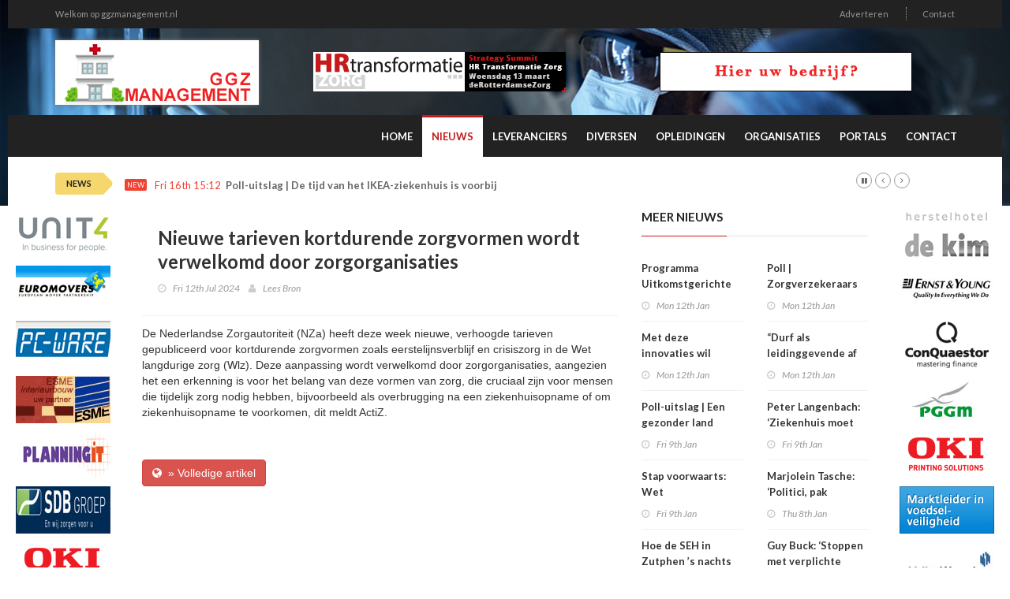

--- FILE ---
content_type: text/html; charset=utf-8
request_url: http://ggzmanagement.nl/nieuwsr/213290/Nieuwe-tarieven-kortdurende-zorgvormen-wordt-verwelkomd-door-zorgorganisaties
body_size: 7276
content:
<!doctype html>
<html lang="nl" class="no-js">
<head>
    <!-- Primary Meta Tags -->
    <title>GGZ Management</title>
    <meta charset="UTF-8">
    <meta name="title" content="GGZ Management">
    <meta name="description" content="Het laatste nieuws, toeleveranciers en meer informatie over de GGZ!">
    <meta name="keywords" content="ggz, management, toeleveranciers, feiten, nieuws">
    <!-- Open Graph / Facebook -->
    <meta property="og:type" content="website">
    <meta property="og:url" content="http://ggzmanagement.nl/nieuwsr/213290/Nieuwe-tarieven-kortdurende-zorgvormen-wordt-verwelkomd-door-zorgorganisaties">
    <meta property="og:title" content="GGZ Management">
    <meta property="og:description" content="Het laatste nieuws, toeleveranciers en meer informatie over de GGZ!">
    <meta property="og:image" content="">    <!-- Twitter -->
    <meta property="twitter:card" content="summary_large_image">
    <meta property="twitter:url" content="http://ggzmanagement.nl/nieuwsr/213290/Nieuwe-tarieven-kortdurende-zorgvormen-wordt-verwelkomd-door-zorgorganisaties">
    <meta property="twitter:title" content="GGZ Management">
    <meta property="twitter:description" content="Het laatste nieuws, toeleveranciers en meer informatie over de GGZ!">
    <meta property="twitter:image" content="">    <meta name="robots" content="all">
    <meta http-equiv="X-UA-Compatible" content="IE=edge">
    <meta name="viewport" content="width=device-width, initial-scale=1, maximum-scale=3">
    <link rel="canonical" href="http://ggzmanagement.nl/nieuwsr/213290/Nieuwe-tarieven-kortdurende-zorgvormen-wordt-verwelkomd-door-zorgorganisaties">

    <link href='http://fonts.googleapis.com/css?family=Lato:300,400,700,900,400italic' rel='stylesheet' type='text/css'>
    <link href="//maxcdn.bootstrapcdn.com/font-awesome/4.2.0/css/font-awesome.min.css" rel="stylesheet">

    <link rel="stylesheet" type="text/css" href="https://bc.zcdn.nl/themes/w2/css/bundle.min.css" media="screen">
    <link rel="stylesheet" type="text/css" href="https://bc.zcdn.nl/themes/w2/css/style.red.css" media="screen">
    <link rel="stylesheet" type="text/css" href="https://bc.zcdn.nl/themes/w2/css/custom.css">

	        <script type="text/javascript">(function (i, s, o, g, r, a, m) {
                i['GoogleAnalyticsObject'] = r;
                i[r] = i[r] || function () {
                    (i[r].q = i[r].q || []).push(arguments)
                }, i[r].l = 1 * new Date();
                a = s.createElement(o), m = s.getElementsByTagName(o)[0];
                a.async = 1;
                a.src = g;
                m.parentNode.insertBefore(a, m)
            })(window, document, 'script', '//www.google-analytics.com/analytics.js', 'ga');
            ga('create', 'UA-45596900-12', 'ggzmanagement.nl');
            ga('send', 'pageview');</script>			<!-- Google tag (gtag.js) -->
		<script async src="https://www.googletagmanager.com/gtag/js?id=G-ZTLCYXVFHC"></script>
		<script>
			window.dataLayer = window.dataLayer || [];
			function gtag(){dataLayer.push(arguments);}
			gtag('js', new Date());

			gtag('config', 'G-ZTLCYXVFHC');
		</script>
			</head>
<body style="background-image:url('https://bc.zcdn.nl/img//headers/ziekenhuis1.png') !important;">
<div id="container">
    <header class="clearfix">
        <nav class="navbar navbar-default navbar-static-top" role="navigation">
            <div class="top-line">
                <div class="container">
                    <div class="row">
                        <div class="col-md-9">
                            <ul class="top-line-list">
                                <li><a href="#">Welkom op ggzmanagement.nl</a></li>
                            </ul>
                        </div>
                        <div class="col-md-3 text-right">
                            <ul class="top-line-list">
								                                <li><a href="/contact#adverteren">Adverteren</a></li>
                                <li><a href="/contact">Contact</a></li>
								                            </ul>
                        </div>
                    </div>
                </div>
            </div>
            <div class="list-line-posts">
                <div class="container">

                    <div class="row">
                        <div class="col-md-3">
                            <a href="/"><img alt="GGZ Management" src="https://bc.zcdn.nl/img/logo/logo-ggzmanagement.png" class="mainLogo"></a>
                        </div>
                        <div class="col-md-9">
                            <div class="owl-wrapper">
                                <div class="owl-carousel" data-num="2">
									                                        <div class="item list-post">
											<a href="http://www.hrmindezorg.nl/" target="_blank"><img src="https://bc.zcdn.nl/files/upload/1540216341banner2210.gif" alt="HRM in de Zorg" /></a>                                        </div>
										                                        <div class="item list-post">
											<a href="/contact"><img src="https://bc.zcdn.nl/img/top_default_red.png"></a>                                        </div>
										                                </div>
                            </div>
                        </div>
                    </div>


                </div>
            </div>
            <div class="nav-list-container">
                <div class="container">
                    <div class="navbar-header">
                        <button type="button" class="navbar-toggle collapsed" data-toggle="collapse" data-target="#bs-example-navbar-collapse-1">
                            <span class="sr-only">Toggle navigation</span>
                            <span class="icon-bar"></span>
                            <span class="icon-bar"></span>
                            <span class="icon-bar"></span>
                        </button>
                        <a href="/" class="navbar-brand visible-xs"><img alt="GGZ Management" src="https://bc.zcdn.nl/img/logo/logo-ggzmanagement.png" class="mainLogo"></a>
                    </div>
                    <div class="collapse navbar-collapse" id="bs-example-navbar-collapse-1">

                        <ul class="nav navbar-nav navbar-right">
                            <li><a class="first " href="/">Home</a></li>
                            <li><a class="first active" href="/nieuwsr">Nieuws</a></li>
                            <li><a class=" " href="/leveranciers">Leveranciers</a></li>
							<li><a class="" href="/diversen">Diversen</a></li><li><a class="" href="/ziekenhuisopleidingen">Opleidingen</a></li><li><a class="" href="/ziekenhuisorganisaties">Organisaties</a></li><li><a class="" href="/portals">Portals</a></li>                            <li><a class="" href="/contact">Contact</a></li>
                        </ul>
                    </div>
                    <div class="visible-xs text-center">
						<a href="http://www.hrmindezorg.nl/" target="_blank"><img src="https://bc.zcdn.nl/files/upload/1540216341banner2210.gif" alt="HRM in de Zorg" /></a>                    </div>
                </div>
            </div>
        </nav>
    </header>
    <section class="heading-news2">
        <div class="container">
            <div class="ticker-news-box">
                <span class="breaking-news">NEWS</span>
                <span class="new-news">New</span>
                <ul id="js-news">
					<li class="news-item"><span class="time-news">Fri 16th 15:12</span> <a href="/nieuwsr/230560/Poll-uitslag--De-tijd-van-het-IKEA-ziekenhuis-is-voorbij">Poll-uitslag | De tijd van het IKEA-ziekenhuis is voorbij</a></li><li class="news-item"><span class="time-news">Fri 16th 13:11</span> <a href="/nieuwsr/230553/Concentratie-en-spreiding-ziekenhuiszorg-valt-stil">Concentratie en spreiding ziekenhuiszorg valt stil</a></li><li class="news-item"><span class="time-news">Fri 16th 13:10</span> <a href="/nieuwsr/230554/Zorg-kan-een-stuk-goedkoper-met-simpele-beleidswijzigingen">Zorg kan een stuk goedkoper met simpele beleidswijzigingen</a></li><li class="news-item"><span class="time-news">Fri 16th 08:00</span> <a href="/nieuwsr/230541/MSP-in-de-zorg:-grip-en-besparing-op-externe-inhuur">MSP in de zorg: grip en besparing op externe inhuur</a></li><li class="news-item"><span class="time-news">Thu 15th 15:53</span> <a href="/nieuwsr/230535/Utrechtse-ouderenzorg-werft-via-n-voordeur-mensen-zonder-zorgdiploma">Utrechtse ouderenzorg werft via één voordeur mensen zonder zorgdiploma</a></li><li class="news-item"><span class="time-news">Thu 15th 07:00</span> <a href="/nieuwsr/230508/Blijf-investeren-in-innovatie-in-gezondheid">‘Blijf investeren in innovatie in gezondheid’</a></li><li class="news-item"><span class="time-news">Thu 15th 01:00</span> <a href="/nieuwsr/230507/Exodus-blijft-uit-maar-groei-zorg-zzpers-stokt">Exodus blijft uit, maar groei zorg-zzp’ers stokt</a></li><li class="news-item"><span class="time-news">Wed 14th 10:40</span> <a href="/nieuwsr/230449/In-contact:-met-Ziggy-loop-je-naast-en-niet-achter-de-rolstoel">In contact: met ‘Ziggy’ loop je naast en niet achter de rolstoel</a></li><li class="news-item"><span class="time-news">Tue 13th 15:22</span> <a href="/nieuwsr/230432/Jessica-Workum-ziet-veel-potentie-en-grote-risicos-in-ChatGPT-Health">Jessica Workum ziet veel potentie en grote risico’s in ChatGPT Health</a></li><li class="news-item"><span class="time-news">Tue 13th 14:31</span> <a href="/nieuwsr/230424/Vijf-groene-voorbeelden-die-de-portemonnee-en-het-milieu-spekken">Vijf groene voorbeelden die de portemonnee en het milieu spekken</a></li>                </ul>
            </div>
        </div>
    </section>
    <div class="pull-left side side-left" style="width:140px">
        <div class="content-one">
			<a href="http://unit4.nl/markten/zorginstellingen"><img src="https://bc.zcdn.nl/files/upload/1438094453unit4.png" alt="UNIT4" /></a><a href="http://www.euromovers.nl/content/bedrijven_l_overheid/verhuizen/zorginstelling"><img src="https://bc.zcdn.nl/files/upload/2010032918194130.jpg" alt="EuroMovers" /></a><a href="http://www.pc-ware.com/"><img src="https://bc.zcdn.nl/files/upload/201008061533378.jpg" alt="PC Ware" /></a><a href="http://www.esme.nl/"><img src="https://bc.zcdn.nl/files/upload/2010122414050113.jpg" alt="ESME" /></a><a href="http://www.planningit.nl/"><img src="https://bc.zcdn.nl/files/upload/2010062916464920.jpg" alt="Planning IT" /></a><a href="http://www.sdbgroep.nl/"><img src="https://bc.zcdn.nl/files/upload/201009170911529.jpg" alt="SDB Groep" /></a><a href="http://www.oki.nl/"><img src="https://bc.zcdn.nl/files/upload/2010092214333851.jpg" alt="OKI" /></a><a href="https://www.tente.com/nl-nl/"><img src="https://bc.zcdn.nl/files/upload/1485199541tente-logo.jpg" alt="TENTE NV" /></a>        </div>
        <div class="content-two hidden">
			<a href="http://www.herstelhotel.nl/"><img src="https://bc.zcdn.nl/files/upload/2011021712033323.jpg" alt="HerstelHotel DE KIM" /></a><a href="http://www.ey.com/"><img src="https://bc.zcdn.nl/files/upload/2010021622340758.jpg" alt="Ernst&Young" /></a><a href="http://www.conquaestor.nl/"><img src="https://bc.zcdn.nl/files/upload/201102181846453.jpg" alt="ConQuaestor" /></a><a href="http://www.pggm.nl/particulieren/default.asp"><img src="https://bc.zcdn.nl/files/upload/2010021622365147.jpg" alt="PGGM" /></a><a href="http://www.oki.nl/"><img src="https://bc.zcdn.nl/files/upload/2010092214333851.jpg" alt="OKI" /></a><a href="http://www.gullimex.com/"><img src="https://bc.zcdn.nl/files/upload/2011022816303224.gif" alt="Gulimex" /></a><a href="http://www.volkerwessels.com/"><img src="https://bc.zcdn.nl/files/upload/2010021622324277.jpg" alt="Volker Wessels" /></a><a href="http://www.mercuriurval.nl/"><img src="https://bc.zcdn.nl/files/upload/2010062916545132.jpg" alt="Mercuri Urval" /></a><a href="http://www.imtech.eu/nl/zorg"><img src="https://bc.zcdn.nl/files/upload/2010021622374556.jpg" alt="IMTECH" /></a><a href="http://www.nl.capgemini.com/"><img src="https://bc.zcdn.nl/files/upload/1398842382b1.jpg" alt="CapGemini" /></a>        </div>
        <div class="clearfix"></div>
    </div>
    <div class="pull-right side side-right" style="width:140px">
        <div class="content-one">
			<a href="http://www.herstelhotel.nl/"><img src="https://bc.zcdn.nl/files/upload/2011021712033323.jpg" alt="HerstelHotel DE KIM" /></a><a href="http://www.ey.com/"><img src="https://bc.zcdn.nl/files/upload/2010021622340758.jpg" alt="Ernst&Young" /></a><a href="http://www.conquaestor.nl/"><img src="https://bc.zcdn.nl/files/upload/201102181846453.jpg" alt="ConQuaestor" /></a><a href="http://www.pggm.nl/particulieren/default.asp"><img src="https://bc.zcdn.nl/files/upload/2010021622365147.jpg" alt="PGGM" /></a><a href="http://www.oki.nl/"><img src="https://bc.zcdn.nl/files/upload/2010092214333851.jpg" alt="OKI" /></a><a href="http://www.gullimex.com/"><img src="https://bc.zcdn.nl/files/upload/2011022816303224.gif" alt="Gulimex" /></a><a href="http://www.volkerwessels.com/"><img src="https://bc.zcdn.nl/files/upload/2010021622324277.jpg" alt="Volker Wessels" /></a><a href="http://www.mercuriurval.nl/"><img src="https://bc.zcdn.nl/files/upload/2010062916545132.jpg" alt="Mercuri Urval" /></a><a href="http://www.imtech.eu/nl/zorg"><img src="https://bc.zcdn.nl/files/upload/2010021622374556.jpg" alt="IMTECH" /></a><a href="http://www.nl.capgemini.com/"><img src="https://bc.zcdn.nl/files/upload/1398842382b1.jpg" alt="CapGemini" /></a>        </div>
        <div class="content-two">
        </div>
        <div class="clearfix"></div>
    </div>
    <div style="margin-left:140px;margin-right:140px; background:#FFF;" id="mainArea">
        <div class="row" style="margin:0;">
            <div class="col-xs-12">
				<div class="col-md-8">
				<div class="block-content">
				<div class="single-post-box">

					<div class="title-post">
						<h1>Nieuwe tarieven kortdurende zorgvormen wordt verwelkomd door zorgorganisaties</h1>
						<ul class="post-tags">
							<li><i class="fa fa-clock-o"></i>Fri 12th Jul 2024</li>
							<li><i class="fa fa-user"></i><a href="https://www.nationalezorggids.nl/ouderenzorg/nieuws/72800-nieuwe-tarieven-kortdurende-zorgvormen-wordt-verwelkomd-door-zorgorganisaties.html" target="_blank">Lees Bron</a></li>
						</ul>
					</div>

					<div class="post-content">
						De Nederlandse Zorgautoriteit (NZa) heeft deze week nieuwe, verhoogde tarieven gepubliceerd voor kortdurende zorgvormen zoals eerstelijnsverblijf en crisiszorg in de Wet langdurige zorg (Wlz). Deze aanpassing wordt verwelkomd door zorgorganisaties, aangezien het een erkenning is voor het belang van deze vormen van zorg, die cruciaal zijn voor mensen die tijdelijk zorg nodig hebben, bijvoorbeeld als overbrugging na een ziekenhuisopname of om ziekenhuisopname te voorkomen, dit meldt ActiZ.					</div><br>
					<br>
					<a href="https://www.nationalezorggids.nl/ouderenzorg/nieuws/72800-nieuwe-tarieven-kortdurende-zorgvormen-wordt-verwelkomd-door-zorgorganisaties.html" class="btn btn-danger btn-flat" target="_blank"><i class="fa fa-globe"></i>&nbsp;&nbsp;&raquo; Volledige artikel</a>

				</div>
			</div>
			</div>
<div class="col-md-4">
	<div class="title-section"><h1><span>meer nieuws</span></h1></div>
	<div class="content">
		<div class="row">

						<div class="col-md-6">
				<ul class="list-posts">
					<li><div class="post-content" style="margin:0;"><h2><a href="/nieuwsr/230404/Programma-Uitkomstgerichte-Zorg-maakt-ambities-niet-waar">Programma Uitkomstgerichte Zorg maakt ambities niet waar</a></h2><ul class="post-tags"><li><i class="fa fa-clock-o"></i>Mon 12th Jan</li></ul></div></li><li><div class="post-content" style="margin:0;"><h2><a href="/nieuwsr/230393/Met-deze-innovaties-wil-Erasmus-MC-de-diagnostiek-en-nazorg-bij-dementie-verbeteren">Met deze innovaties wil Erasmus MC de diagnostiek en nazorg bij dementie verbeteren</a></h2><ul class="post-tags"><li><i class="fa fa-clock-o"></i>Mon 12th Jan</li></ul></div></li><li><div class="post-content" style="margin:0;"><h2><a href="/nieuwsr/230379/Poll-uitslag--Een-gezonder-land-begint-bij-VWS">Poll-uitslag | Een gezonder land begint bij VWS</a></h2><ul class="post-tags"><li><i class="fa fa-clock-o"></i>Fri 9th Jan</li></ul></div></li><li><div class="post-content" style="margin:0;"><h2><a href="/nieuwsr/230381/Stap-voorwaarts:-Wet-domeinoverstijgende-samenwerking-is-nu-van-kracht">Stap voorwaarts: Wet domeinoverstijgende samenwerking is nu van kracht</a></h2><ul class="post-tags"><li><i class="fa fa-clock-o"></i>Fri 9th Jan</li></ul></div></li><li><div class="post-content" style="margin:0;"><h2><a href="/nieuwsr/230383/Hoe-de-SEH-in-Zutphen-s-nachts-een-spoedplein-werd">Hoe de SEH in Zutphen ’s nachts een spoedplein werd</a></h2><ul class="post-tags"><li><i class="fa fa-clock-o"></i>Thu 8th Jan</li></ul></div></li><li><div class="post-content" style="margin:0;"><h2><a href="/nieuwsr/230385/Stefan-Koomen:-Vastgoed-Spaarne-Gasthuis-is-als-Ganzenbord;-soms-is-het-terug-naar-start">Stefan Koomen: Vastgoed Spaarne Gasthuis is als Ganzenbord; soms is het terug naar start</a></h2><ul class="post-tags"><li><i class="fa fa-clock-o"></i>Wed 7th Jan</li></ul></div></li><li><div class="post-content" style="margin:0;"><h2><a href="/nieuwsr/230387/Jan-Kees-van-Wijnen:-Het-verzet-van-familie-heeft-ons-veel-gebracht">Jan-Kees van Wijnen: ‘Het verzet van familie heeft ons veel gebracht’</a></h2><ul class="post-tags"><li><i class="fa fa-clock-o"></i>Tue 6th Jan</li></ul></div></li><li><div class="post-content" style="margin:0;"><h2><a href="/nieuwsr/230389/Minister:-in-2026-impact-arbeidsbesparende-technologie-in-beeld">Minister: in 2026 impact arbeidsbesparende technologie in beeld</a></h2><ul class="post-tags"><li><i class="fa fa-clock-o"></i>Mon 5th Jan</li></ul></div></li><li><div class="post-content" style="margin:0;"><h2><a href="/nieuwsr/230183/Slecht-gedrag-wordt-beloond-lezers-over-uitstel-zzp-boetes">‘Slecht gedrag wordt beloond’, lezers over uitstel zzp-boetes</a></h2><ul class="post-tags"><li><i class="fa fa-clock-o"></i>Fri 2nd Jan</li></ul></div></li><li><div class="post-content" style="margin:0;"><h2><a href="/nieuwsr/230173/Familie-en-vrijwilligers-nemen-huiskamerdiensten-over-bij-ViVa-Zorggroep">Familie en vrijwilligers nemen huiskamerdiensten over bij ViVa! Zorggroep</a></h2><ul class="post-tags"><li><i class="fa fa-clock-o"></i>Fri 2nd Jan</li></ul></div></li><li><div class="post-content" style="margin:0;"><h2><a href="/nieuwsr/230122/De-13-best-gelezen-artikelen-van-Zorgvisie-van-2025">De 13 best gelezen artikelen van Zorgvisie van 2025</a></h2><ul class="post-tags"><li><i class="fa fa-clock-o"></i>Tue 30th Dec</li></ul></div></li><li><div class="post-content" style="margin:0;"><h2><a href="/nieuwsr/230119/IGJ-topvrouw-Eckenhausen:-Het-is-mijn-taak-om-met-boze-ministers-om-te-gaan">IGJ-topvrouw Eckenhausen: ‘Het is mijn taak om met boze ministers om te gaan’</a></h2><ul class="post-tags"><li><i class="fa fa-clock-o"></i>Tue 30th Dec</li></ul></div></li><li><div class="post-content" style="margin:0;"><h2><a href="/nieuwsr/230098/Rode-Kruis-Ziekenhuis-monitort-sociale-media-na-podcast-Op-zoek-naar-Marlotte">Rode Kruis Ziekenhuis monitort sociale media na podcast Op zoek naar Marlotte</a></h2><ul class="post-tags"><li><i class="fa fa-clock-o"></i>Mon 29th Dec</li></ul></div></li><li><div class="post-content" style="margin:0;"><h2><a href="/nieuwsr/230040/Ronald-Schmidt:-De-crisissituatie-hielp-ons-versneld-te-veranderen">Ronald Schmidt: ‘De crisissituatie hielp ons versneld te veranderen’</a></h2><ul class="post-tags"><li><i class="fa fa-clock-o"></i>Wed 24th Dec</li></ul></div></li><li><div class="post-content" style="margin:0;"><h2><a href="/nieuwsr/230027/Sam-Schoch-trots-op-akkoord:-Niet-minister-maar-VWS-top-redde-AZWA">Sam Schoch trots op akkoord: ‘Niet minister maar VWS-top redde AZWA’</a></h2><ul class="post-tags"><li><i class="fa fa-clock-o"></i>Tue 23rd Dec</li></ul></div></li><li><div class="post-content" style="margin:0;"><h2><a href="/nieuwsr/230014/Naar-een-innovatief-zorgsysteem">Naar een innovatief zorgsysteem</a></h2><ul class="post-tags"><li><i class="fa fa-clock-o"></i>Tue 23rd Dec</li></ul></div></li><li><div class="post-content" style="margin:0;"><h2><a href="/nieuwsr/230003/Jan-den-Boon:-Medisch-specialisten-hadden-in-de-lead-moeten-zijn-bij-de-concentratie">Jan den Boon: ‘Medisch specialisten hadden in de lead moeten zijn bij de concentratie’</a></h2><ul class="post-tags"><li><i class="fa fa-clock-o"></i>Mon 22nd Dec</li></ul></div></li><li><div class="post-content" style="margin:0;"><h2><a href="/nieuwsr/229978/Rvt-MUMC-schaart-zich-achter-bestuursvoorzitter-Mertens">Rvt MUMC+ schaart zich achter bestuursvoorzitter Mertens</a></h2><ul class="post-tags"><li><i class="fa fa-clock-o"></i>Fri 19th Dec</li></ul></div></li><li><div class="post-content" style="margin:0;"><h2><a href="/nieuwsr/229966/Rapport:-Als-AZWA-en-HLO-lukken-scheelt-dat-90.000-zorgmedewerkers">Rapport: Als AZWA en HLO lukken, scheelt dat 90.000 zorgmedewerkers</a></h2><ul class="post-tags"><li><i class="fa fa-clock-o"></i>Fri 19th Dec</li></ul></div></li><li><div class="post-content" style="margin:0;"><h2><a href="/nieuwsr/229942/Wantrouwen-en-slecht-leiderschap-heersen-in-MUMC">Wantrouwen en slecht leiderschap heersen in MUMC+</a></h2><ul class="post-tags"><li><i class="fa fa-clock-o"></i>Thu 18th Dec</li></ul></div></li>				</ul>
			</div>
			<div class="col-md-6">
				<ul class="list-posts">
					<li><div class="post-content" style="margin:0;"><h2><a href="/nieuwsr/230397/Poll--Zorgverzekeraars-moeten-ziekenhuisprofielen-afdwingen">Poll | Zorgverzekeraars moeten ziekenhuisprofielen afdwingen</a></h2><ul class="post-tags"><li><i class="fa fa-clock-o"></i>Mon 12th Jan</li></ul></div></li><li><div class="post-content" style="margin:0;"><h2><a href="/nieuwsr/230378/Durf-als-leidinggevende-af-te-wijken-als-de-situatie-van-je-medewerker-daarom-vraagt">“Durf als leidinggevende af te wijken als de situatie van je medewerker daarom vraagt”</a></h2><ul class="post-tags"><li><i class="fa fa-clock-o"></i>Mon 12th Jan</li></ul></div></li><li><div class="post-content" style="margin:0;"><h2><a href="/nieuwsr/230380/Peter-Langenbach:-Ziekenhuis-moet-profielkeuze-maken-bij-zorginkoop-2027">Peter Langenbach: ‘Ziekenhuis moet profielkeuze maken bij zorginkoop 2027’</a></h2><ul class="post-tags"><li><i class="fa fa-clock-o"></i>Fri 9th Jan</li></ul></div></li><li><div class="post-content" style="margin:0;"><h2><a href="/nieuwsr/230382/Marjolein-Tasche:-Politici-pak-ziekmakende-factoren-in-de-maatschappij-aan">Marjolein Tasche: ‘Politici, pak ziekmakende factoren in de maatschappij aan’</a></h2><ul class="post-tags"><li><i class="fa fa-clock-o"></i>Thu 8th Jan</li></ul></div></li><li><div class="post-content" style="margin:0;"><h2><a href="/nieuwsr/230384/Guy-Buck:-Stoppen-met-verplichte-dubbele-medicatiecontrole-is-een-no-brainer">Guy Buck: ‘Stoppen met verplichte dubbele medicatiecontrole is een no-brainer’</a></h2><ul class="post-tags"><li><i class="fa fa-clock-o"></i>Wed 7th Jan</li></ul></div></li><li><div class="post-content" style="margin:0;"><h2><a href="/nieuwsr/230386/Driekwart-Nederlanders-tevreden-over-beschikbaarheid-zorg">Driekwart Nederlanders tevreden over beschikbaarheid zorg</a></h2><ul class="post-tags"><li><i class="fa fa-clock-o"></i>Tue 6th Jan</li></ul></div></li><li><div class="post-content" style="margin:0;"><h2><a href="/nieuwsr/230388/Jan-Kremer:-Laat-de-politiek-niet-in-de-valkuil-trappen-van-de-simpele-oplossingen">Jan Kremer: ‘Laat de politiek niet in de valkuil trappen van de simpele oplossingen’</a></h2><ul class="post-tags"><li><i class="fa fa-clock-o"></i>Mon 5th Jan</li></ul></div></li><li><div class="post-content" style="margin:0;"><h2><a href="/nieuwsr/230390/Poll--Health-in-all-policies-is-gebakken-lucht-van-VWS">Poll | ‘Health in all policies’ is gebakken lucht van VWS</a></h2><ul class="post-tags"><li><i class="fa fa-clock-o"></i>Mon 5th Jan</li></ul></div></li><li><div class="post-content" style="margin:0;"><h2><a href="/nieuwsr/230176/Bianca-Buurman:-Verpleegkundigen-bellen-steeds-vaker-hulplijn-tuchtklachten">Bianca Buurman: Verpleegkundigen bellen steeds vaker hulplijn tuchtklachten</a></h2><ul class="post-tags"><li><i class="fa fa-clock-o"></i>Fri 2nd Jan</li></ul></div></li><li><div class="post-content" style="margin:0;"><h2><a href="/nieuwsr/230145/Klein-Nagelvoort-(UMCG)-over-afhankelijkheid-en-invloed-op-nieuwe-technologien">Klein Nagelvoort (UMCG) over afhankelijkheid en invloed op nieuwe technologieën</a></h2><ul class="post-tags"><li><i class="fa fa-clock-o"></i>Wed 31st Dec</li></ul></div></li><li><div class="post-content" style="margin:0;"><h2><a href="/nieuwsr/230118/Dit-zijn-de-5-duurzaamheidstrends-van-2025">Dit zijn de 5 duurzaamheidstrends van 2025</a></h2><ul class="post-tags"><li><i class="fa fa-clock-o"></i>Tue 30th Dec</li></ul></div></li><li><div class="post-content" style="margin:0;"><h2><a href="/nieuwsr/230101/Stijn-Verbruggen:-Ik-wil-aantonen-wanneer-de-logica-van-VWS-rammelt">Stijn Verbruggen: ‘Ik wil aantonen wanneer de logica van VWS rammelt’</a></h2><ul class="post-tags"><li><i class="fa fa-clock-o"></i>Mon 29th Dec</li></ul></div></li><li><div class="post-content" style="margin:0;"><h2><a href="/nieuwsr/230099/Medtech-wil-met-Groeiplan-naar-absolute-top">Medtech wil met Groeiplan naar absolute top</a></h2><ul class="post-tags"><li><i class="fa fa-clock-o"></i>Mon 29th Dec</li></ul></div></li><li><div class="post-content" style="margin:0;"><h2><a href="/nieuwsr/230031/Radboudumc-en-Rijnstate:-concentratie-maagkankerzorg-is-overbodig">Radboudumc en Rijnstate: concentratie maagkankerzorg is overbodig</a></h2><ul class="post-tags"><li><i class="fa fa-clock-o"></i>Tue 23rd Dec</li></ul></div></li><li><div class="post-content" style="margin:0;"><h2><a href="/nieuwsr/230023/Leonard-Witkamp:-Hef-dan-meteen-de-marktwerking-op">Leonard Witkamp: ‘Hef dan meteen de marktwerking op’</a></h2><ul class="post-tags"><li><i class="fa fa-clock-o"></i>Tue 23rd Dec</li></ul></div></li><li><div class="post-content" style="margin:0;"><h2><a href="/nieuwsr/230009/Onderzoek-geeft-alternatieven-voor-Stagefonds">Onderzoek geeft alternatieven voor Stagefonds</a></h2><ul class="post-tags"><li><i class="fa fa-clock-o"></i>Mon 22nd Dec</li></ul></div></li><li><div class="post-content" style="margin:0;"><h2><a href="/nieuwsr/229999/Poll--Extra-jaar-zachte-landing-voor-zzpers-is-een-slecht-besluit">Poll | Extra jaar ‘zachte landing’ voor zzp’ers is een slecht besluit</a></h2><ul class="post-tags"><li><i class="fa fa-clock-o"></i>Mon 22nd Dec</li></ul></div></li><li><div class="post-content" style="margin:0;"><h2><a href="/nieuwsr/229970/Poll-uitslag--Zorgvisie-lezers-zien-opheffing-Wlz-niet-zitten">Poll-uitslag | Zorgvisie-lezers zien opheffing Wlz niet zitten</a></h2><ul class="post-tags"><li><i class="fa fa-clock-o"></i>Fri 19th Dec</li></ul></div></li><li><div class="post-content" style="margin:0;"><h2><a href="/nieuwsr/229952/Grip-op-de-EHDS:-Secundair-datagebruik">Grip op de EHDS: Secundair datagebruik</a></h2><ul class="post-tags"><li><i class="fa fa-clock-o"></i>Fri 19th Dec</li></ul></div></li><li><div class="post-content" style="margin:0;"><h2><a href="/nieuwsr/229931/Zo-speelt-Espria-honderden-uren-vrij-met-robotprocessen-en-AI">Zo speelt Espria honderden uren vrij met robotprocessen en AI</a></h2><ul class="post-tags"><li><i class="fa fa-clock-o"></i>Thu 18th Dec</li></ul></div></li>				</ul>
			</div>
		</div>
	</div>
</div>	            </div>
        </div>
    </div>
    <div class="clearfix"><br></div>
</div>

<footer>
    <div class="container">
        <div class="footer-last-line">
            <div class="row">
                <div class="col-xs-3">
                    <p></p>
                </div>
                <div class="col-xs-9">
                    <nav class="footer-nav">
                        <ul>
                            <li><span>Onderdeel van:</span> <a href="http://www.brancheconnect.nl/">BrancheConnect</a> &amp; <a href="http://www.demeernmultimedia.nl/">De Meern Multimedia</a></li>
                            <li><span>Code &amp; Hosted by:</span> <a href="https://vdvo.nl">VDVO</a></li>
                            <li><a href="/contact">Contact</a></li>
                        </ul>
                    </nav>
                </div>
            </div>
        </div>
    </div>
</footer>

<script type="text/javascript" src="https://bc.zcdn.nl/themes/w2/js/bundle.min.js"></script>
<script type="text/javascript" src="https://bc.zcdn.nl/themes/w2/js/script.js"></script>
<script type="text/javascript" src="https://bc.zcdn.nl/themes/w2/js/site.js"></script>
<script type="text/javascript">
    function checkPageWdith() {
        if ($(document).innerWidth() < 600) {

            $("#mainArea").css('margin-left', '70px');
            $("#mainArea").css('margin-right', '0px');

            $(".side-left").css('width', '70px');
            $(".side-right").addClass('hidden');

            $(".side-left .content-two").removeClass('hidden');

        } else {
            $("#mainArea").css('margin-left', '140px');
            $("#mainArea").css('margin-right', '140px');

            $(".side").css('width', '140px');
            $(".side").removeClass('hidden');

            $(".side-left .content-two").addClass('hidden');
        }
    }

    $(window).resize(function () {
        checkPageWdith();
    });
    $(document).ready(function () {
        checkPageWdith();
    });
</script>
</body>
</html>